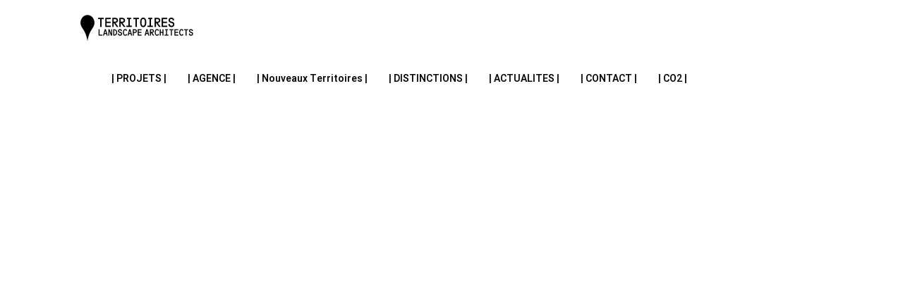

--- FILE ---
content_type: text/html; charset=utf-8
request_url: https://www.google.com/recaptcha/api2/anchor?ar=1&k=6LdP96YlAAAAABFhDaDilV055uMSxVqqKIeMwzxg&co=aHR0cHM6Ly90ZXJyaXRvaXJlc3BheXNhZ2lzdGVzLmNvbTo0NDM.&hl=en&v=TkacYOdEJbdB_JjX802TMer9&size=invisible&anchor-ms=20000&execute-ms=15000&cb=6uwb788m9v82
body_size: 45510
content:
<!DOCTYPE HTML><html dir="ltr" lang="en"><head><meta http-equiv="Content-Type" content="text/html; charset=UTF-8">
<meta http-equiv="X-UA-Compatible" content="IE=edge">
<title>reCAPTCHA</title>
<style type="text/css">
/* cyrillic-ext */
@font-face {
  font-family: 'Roboto';
  font-style: normal;
  font-weight: 400;
  src: url(//fonts.gstatic.com/s/roboto/v18/KFOmCnqEu92Fr1Mu72xKKTU1Kvnz.woff2) format('woff2');
  unicode-range: U+0460-052F, U+1C80-1C8A, U+20B4, U+2DE0-2DFF, U+A640-A69F, U+FE2E-FE2F;
}
/* cyrillic */
@font-face {
  font-family: 'Roboto';
  font-style: normal;
  font-weight: 400;
  src: url(//fonts.gstatic.com/s/roboto/v18/KFOmCnqEu92Fr1Mu5mxKKTU1Kvnz.woff2) format('woff2');
  unicode-range: U+0301, U+0400-045F, U+0490-0491, U+04B0-04B1, U+2116;
}
/* greek-ext */
@font-face {
  font-family: 'Roboto';
  font-style: normal;
  font-weight: 400;
  src: url(//fonts.gstatic.com/s/roboto/v18/KFOmCnqEu92Fr1Mu7mxKKTU1Kvnz.woff2) format('woff2');
  unicode-range: U+1F00-1FFF;
}
/* greek */
@font-face {
  font-family: 'Roboto';
  font-style: normal;
  font-weight: 400;
  src: url(//fonts.gstatic.com/s/roboto/v18/KFOmCnqEu92Fr1Mu4WxKKTU1Kvnz.woff2) format('woff2');
  unicode-range: U+0370-0377, U+037A-037F, U+0384-038A, U+038C, U+038E-03A1, U+03A3-03FF;
}
/* vietnamese */
@font-face {
  font-family: 'Roboto';
  font-style: normal;
  font-weight: 400;
  src: url(//fonts.gstatic.com/s/roboto/v18/KFOmCnqEu92Fr1Mu7WxKKTU1Kvnz.woff2) format('woff2');
  unicode-range: U+0102-0103, U+0110-0111, U+0128-0129, U+0168-0169, U+01A0-01A1, U+01AF-01B0, U+0300-0301, U+0303-0304, U+0308-0309, U+0323, U+0329, U+1EA0-1EF9, U+20AB;
}
/* latin-ext */
@font-face {
  font-family: 'Roboto';
  font-style: normal;
  font-weight: 400;
  src: url(//fonts.gstatic.com/s/roboto/v18/KFOmCnqEu92Fr1Mu7GxKKTU1Kvnz.woff2) format('woff2');
  unicode-range: U+0100-02BA, U+02BD-02C5, U+02C7-02CC, U+02CE-02D7, U+02DD-02FF, U+0304, U+0308, U+0329, U+1D00-1DBF, U+1E00-1E9F, U+1EF2-1EFF, U+2020, U+20A0-20AB, U+20AD-20C0, U+2113, U+2C60-2C7F, U+A720-A7FF;
}
/* latin */
@font-face {
  font-family: 'Roboto';
  font-style: normal;
  font-weight: 400;
  src: url(//fonts.gstatic.com/s/roboto/v18/KFOmCnqEu92Fr1Mu4mxKKTU1Kg.woff2) format('woff2');
  unicode-range: U+0000-00FF, U+0131, U+0152-0153, U+02BB-02BC, U+02C6, U+02DA, U+02DC, U+0304, U+0308, U+0329, U+2000-206F, U+20AC, U+2122, U+2191, U+2193, U+2212, U+2215, U+FEFF, U+FFFD;
}
/* cyrillic-ext */
@font-face {
  font-family: 'Roboto';
  font-style: normal;
  font-weight: 500;
  src: url(//fonts.gstatic.com/s/roboto/v18/KFOlCnqEu92Fr1MmEU9fCRc4AMP6lbBP.woff2) format('woff2');
  unicode-range: U+0460-052F, U+1C80-1C8A, U+20B4, U+2DE0-2DFF, U+A640-A69F, U+FE2E-FE2F;
}
/* cyrillic */
@font-face {
  font-family: 'Roboto';
  font-style: normal;
  font-weight: 500;
  src: url(//fonts.gstatic.com/s/roboto/v18/KFOlCnqEu92Fr1MmEU9fABc4AMP6lbBP.woff2) format('woff2');
  unicode-range: U+0301, U+0400-045F, U+0490-0491, U+04B0-04B1, U+2116;
}
/* greek-ext */
@font-face {
  font-family: 'Roboto';
  font-style: normal;
  font-weight: 500;
  src: url(//fonts.gstatic.com/s/roboto/v18/KFOlCnqEu92Fr1MmEU9fCBc4AMP6lbBP.woff2) format('woff2');
  unicode-range: U+1F00-1FFF;
}
/* greek */
@font-face {
  font-family: 'Roboto';
  font-style: normal;
  font-weight: 500;
  src: url(//fonts.gstatic.com/s/roboto/v18/KFOlCnqEu92Fr1MmEU9fBxc4AMP6lbBP.woff2) format('woff2');
  unicode-range: U+0370-0377, U+037A-037F, U+0384-038A, U+038C, U+038E-03A1, U+03A3-03FF;
}
/* vietnamese */
@font-face {
  font-family: 'Roboto';
  font-style: normal;
  font-weight: 500;
  src: url(//fonts.gstatic.com/s/roboto/v18/KFOlCnqEu92Fr1MmEU9fCxc4AMP6lbBP.woff2) format('woff2');
  unicode-range: U+0102-0103, U+0110-0111, U+0128-0129, U+0168-0169, U+01A0-01A1, U+01AF-01B0, U+0300-0301, U+0303-0304, U+0308-0309, U+0323, U+0329, U+1EA0-1EF9, U+20AB;
}
/* latin-ext */
@font-face {
  font-family: 'Roboto';
  font-style: normal;
  font-weight: 500;
  src: url(//fonts.gstatic.com/s/roboto/v18/KFOlCnqEu92Fr1MmEU9fChc4AMP6lbBP.woff2) format('woff2');
  unicode-range: U+0100-02BA, U+02BD-02C5, U+02C7-02CC, U+02CE-02D7, U+02DD-02FF, U+0304, U+0308, U+0329, U+1D00-1DBF, U+1E00-1E9F, U+1EF2-1EFF, U+2020, U+20A0-20AB, U+20AD-20C0, U+2113, U+2C60-2C7F, U+A720-A7FF;
}
/* latin */
@font-face {
  font-family: 'Roboto';
  font-style: normal;
  font-weight: 500;
  src: url(//fonts.gstatic.com/s/roboto/v18/KFOlCnqEu92Fr1MmEU9fBBc4AMP6lQ.woff2) format('woff2');
  unicode-range: U+0000-00FF, U+0131, U+0152-0153, U+02BB-02BC, U+02C6, U+02DA, U+02DC, U+0304, U+0308, U+0329, U+2000-206F, U+20AC, U+2122, U+2191, U+2193, U+2212, U+2215, U+FEFF, U+FFFD;
}
/* cyrillic-ext */
@font-face {
  font-family: 'Roboto';
  font-style: normal;
  font-weight: 900;
  src: url(//fonts.gstatic.com/s/roboto/v18/KFOlCnqEu92Fr1MmYUtfCRc4AMP6lbBP.woff2) format('woff2');
  unicode-range: U+0460-052F, U+1C80-1C8A, U+20B4, U+2DE0-2DFF, U+A640-A69F, U+FE2E-FE2F;
}
/* cyrillic */
@font-face {
  font-family: 'Roboto';
  font-style: normal;
  font-weight: 900;
  src: url(//fonts.gstatic.com/s/roboto/v18/KFOlCnqEu92Fr1MmYUtfABc4AMP6lbBP.woff2) format('woff2');
  unicode-range: U+0301, U+0400-045F, U+0490-0491, U+04B0-04B1, U+2116;
}
/* greek-ext */
@font-face {
  font-family: 'Roboto';
  font-style: normal;
  font-weight: 900;
  src: url(//fonts.gstatic.com/s/roboto/v18/KFOlCnqEu92Fr1MmYUtfCBc4AMP6lbBP.woff2) format('woff2');
  unicode-range: U+1F00-1FFF;
}
/* greek */
@font-face {
  font-family: 'Roboto';
  font-style: normal;
  font-weight: 900;
  src: url(//fonts.gstatic.com/s/roboto/v18/KFOlCnqEu92Fr1MmYUtfBxc4AMP6lbBP.woff2) format('woff2');
  unicode-range: U+0370-0377, U+037A-037F, U+0384-038A, U+038C, U+038E-03A1, U+03A3-03FF;
}
/* vietnamese */
@font-face {
  font-family: 'Roboto';
  font-style: normal;
  font-weight: 900;
  src: url(//fonts.gstatic.com/s/roboto/v18/KFOlCnqEu92Fr1MmYUtfCxc4AMP6lbBP.woff2) format('woff2');
  unicode-range: U+0102-0103, U+0110-0111, U+0128-0129, U+0168-0169, U+01A0-01A1, U+01AF-01B0, U+0300-0301, U+0303-0304, U+0308-0309, U+0323, U+0329, U+1EA0-1EF9, U+20AB;
}
/* latin-ext */
@font-face {
  font-family: 'Roboto';
  font-style: normal;
  font-weight: 900;
  src: url(//fonts.gstatic.com/s/roboto/v18/KFOlCnqEu92Fr1MmYUtfChc4AMP6lbBP.woff2) format('woff2');
  unicode-range: U+0100-02BA, U+02BD-02C5, U+02C7-02CC, U+02CE-02D7, U+02DD-02FF, U+0304, U+0308, U+0329, U+1D00-1DBF, U+1E00-1E9F, U+1EF2-1EFF, U+2020, U+20A0-20AB, U+20AD-20C0, U+2113, U+2C60-2C7F, U+A720-A7FF;
}
/* latin */
@font-face {
  font-family: 'Roboto';
  font-style: normal;
  font-weight: 900;
  src: url(//fonts.gstatic.com/s/roboto/v18/KFOlCnqEu92Fr1MmYUtfBBc4AMP6lQ.woff2) format('woff2');
  unicode-range: U+0000-00FF, U+0131, U+0152-0153, U+02BB-02BC, U+02C6, U+02DA, U+02DC, U+0304, U+0308, U+0329, U+2000-206F, U+20AC, U+2122, U+2191, U+2193, U+2212, U+2215, U+FEFF, U+FFFD;
}

</style>
<link rel="stylesheet" type="text/css" href="https://www.gstatic.com/recaptcha/releases/TkacYOdEJbdB_JjX802TMer9/styles__ltr.css">
<script nonce="hdiQn0Wu4GekBLz0dUCAdw" type="text/javascript">window['__recaptcha_api'] = 'https://www.google.com/recaptcha/api2/';</script>
<script type="text/javascript" src="https://www.gstatic.com/recaptcha/releases/TkacYOdEJbdB_JjX802TMer9/recaptcha__en.js" nonce="hdiQn0Wu4GekBLz0dUCAdw">
      
    </script></head>
<body><div id="rc-anchor-alert" class="rc-anchor-alert"></div>
<input type="hidden" id="recaptcha-token" value="[base64]">
<script type="text/javascript" nonce="hdiQn0Wu4GekBLz0dUCAdw">
      recaptcha.anchor.Main.init("[\x22ainput\x22,[\x22bgdata\x22,\x22\x22,\[base64]/[base64]/[base64]/[base64]/[base64]/[base64]/[base64]/[base64]/[base64]/[base64]/[base64]/[base64]/[base64]/[base64]\\u003d\x22,\[base64]\\u003d\\u003d\x22,\x22woo/[base64]/[base64]/CvcOjw63CuDDDhsO1NMOyEsKHw7cccVERw7lhwpcsVRzDgHfCk1/DoQvCriDCrcKfNMOIw5oCwo7DnmTDi8Kiwr1XwrXDvsOcA1ZWAMO9McKewpc9wr4Pw5YJJ1XDgxPDhsOSUCLCscOgbURIw6VjTcKnw7Anw691ZEQuw5bDhx7DgQfDo8OVI8O1HWjDkR18VMKzw6LDiMOjwpHCvCtmFBDDuWDCocOMw4/[base64]/CriN5wpojXClsB8KXLGvDk1QqdXTDjMKqwqfDjsKyQwLDjMOXw7IrOcKVw7TDu8O6w6nCosKnasOywrR+w7Mdwp/ChMK2wrDDlsKtwrPDmcK0woXCgUtTJQLCgcO1bMKzKnJTwpJywrfCsMKJw4jDrxjCgsKTwr/DiRtCDl0RJnbClVPDjsOkw4N8woQ4N8KNwoXCoMOkw5ssw7Nlw54Uwop6wrxoMcOuGMKrNsOQTcKSw6clDMOGXcOvwr3DgSDCgsOJA0HChcOww5dWwoV+UXJSTSfDvF9Two3ChMOMZVMSwpnCgCPDkBgNfMKDZ197QTsAO8KVUVdqNsObMMOTZ0LDn8OdV3/DiMK/wp9pZUXCgMKiwqjDkW3DuX3DtE9Aw6fCrMKlFsOaV8KFVV3DpMOoWsOXwq3CkBTCuT9JwqzCrsKcw73CsXPDiSHDiMOAG8KWMVJIBsKrw5XDkcK8wrEpw4jDmcOsZsOJw4lEwpwWThvDlcKlw6k/TyNLwrZCOTzCjz7Cqj3Dgk5/[base64]/[base64]/[base64]/Dsl4owrl7w4PDrlpoX8K1w4vCv8OlBsK0w7RlC1dNGcO5wpfDnjrDvTTClsOCZUxDwo4RwppPVcKRemHCssKLwq3ClHTCohlJw4XDnBrDgyTCmUZWwr3DvMK7wr8Ww7JTO8KPOH/CvcKLH8OuwrbDnxYGwpnDjcK4DhEycsOuHEAsSMOlQ0bDl8OXw7nDlmAKEz4Zw4jCosO5w4hiwp3Ds0/Cswpuw7fCviVlwpouZBEFYGHCjcKZw6zCg8Kbw5QKNi7CgTRWwrpPAMKnfMKTwqrCvDINSgLCnUjDpFc8w4MLw4/DnQlcSkVxO8Kuw5Rqw7NUwoc+w4HDlzvCiCDCgMK5woHDuD4wQMKrwr3DqTUYasOIw6DDoMK7w6TDhF3Cl3VaSMOVA8KBK8Krw7LDtcK6IyxawpDClsOpUHYNHMK7HgfCiEorwqBzcV9MdsOHVW/[base64]/M8Okw4F9w7HDqsKfw6bCkT7CgVs9eMOpw7xnKzrCtsOKAsOvW8KfThNXPEnCkMO5VScQT8OUVMOkw4RzY0LDkCY2JDAvwpxdw4BgasKHQMOgw47DgBnChWJPVl/DnBzDj8OlBcKrVzQlw6YffDHCgUZAwq0Qw6vCtMKFbmPDrhLDi8KLW8KZd8Oow78Eb8OXJ8KfSkPDvXUFLsONwqLCiCIOwpfDhMOUdsKuDsKJAFZdw6paw5tfw7EACCMNV2TCnQzCg8OKLS4bw4nCrsOgwrTDhwtUw4kEwqzDrwrCjhwlwq/CmcOpNMOKEcKtw4lKCsKWwpMMw6PCt8KmdhwaSMO1CMKSw4PDi2Aew68pwqjCkzPDmnZveMOzw7gSwoEvXkvDusOmY0fDun1KV8KJEzrDhm/CsXfDtwhJHcKoc8O2w6zDgsKWw53DucKsbMOYw7fCqHXDuV/DpRNUwr1hw4NDwpVpI8KPw7zCjsODD8KQwoPCuDfDqsKseMKYwojCjMODwoPCn8Kkw6sJwrUqw68kQm7Dh1HDkS8KCcK4esKtScKaw4/DkCpjw5xXTVDCpSwAw5U8DQbDoMKlwrzDoMK4wrjDhxZfw43CuMOICMOiw7pyw4loG8KTw5V/OsKOwp/Do3bDjsKSwpXDh1IsesK7w5t9N2nCg8K2HE/[base64]/[base64]/dMK8wqVVUcKIwpFSwp5Aw6LCr3NzwrFQVjjDhMOvacOyPwDDvBd6B0/DkGLCiMO4V8OUMDpXFXbDuMOAwoLDrCXCgjMMwqXCsQ/Ck8Kdw6TDm8ObDsO6w6TDlsKhCCYuJMKvw77CokJUw5fDk1/DicK/GgPDiRdXRD0pw4TCrkzCncK4woHCin9ywos+w4Z2wrUfKEDDllfDuMKTw5zDlsKsQMKiH1dGfxDDpsKNBzHDh3MJwonCjExPw5c8GFg4VRpIwpjCisKbJC0Iwo/ClnFiw6sAwoLCoMOWeATDvcKbwrHCrzfDvzVVw5fCksK3FsKpworCisOIw7Z9wpp3KcO6UcKGFcOgwq3CpMKHw67DqmPCoxbDksO7XcK6w7XCo8KWUMO/wroAQDzCujDDh2pnwofCkzlHwrzDucOnKsOiecOuEA3CkHbCnMONHsOQw4tTw4fCssKzwqrDqhEQMMOWCnrCryzCn0LCokXDu1cBwoQAF8KRwo7DmMO2wo4RelXCn3dDKXbDmsO/VcKwUxltw58CfMOOVcOFw4nCicKzIFDDrMKbw5TCrHdbwozDvMObCsOqDcKfEmPDt8OWNsOCLAwLw7tNwobChcO5ecOGEMOowqnCmg/Dn3ovw77DojjDtB5lwpHCrSMPw7oLe2Acwqcsw4hXHGPDmAjCpMKBw5PCvXnCnsK7LsODLGdDP8KJN8OxwqjDi0PDmMOwNMKkbiXDgsK+w57CssK/VU7ChMOCRMOOwo5OworCqsOLwpvCvcKbfwrCnHHCq8KEw4oiwpfCtsKrHjI2DXYWw63ColFIMi/Cn0B6wpXDrMKmw64YC8OIw6xWwohVwoEZSyXCicKpwrVHKcKLwpdwc8KcwqB5wqnCizttHsKFwqXCk8Orw7VwworDjDLDu1IGLTA3RWvDo8KDw6xGQGQZw4nCjcKTw7zCjE3Cv8OQZnwhwo7DlEs/OsKRw67CpsKaLsKlW8O9wqLCpFoAH1/[base64]/[base64]/CpXLCmFPCnhgawqHClWNCwr3DuGYPc8KqRGsmasOoQ8KkF3/DusKxLcKVwo3DjMK7ZiBrw64LXQ8vwqVCw6jCh8KRw7jDog7CvcKyw7N9EMOHa2nDn8OCXkkiwrPDhnrDucKvfsKIB1NUKRHDgMOrw7jCgWbCtyzDvcOSwpY5dcOqwrzDpWbCiDlHwoJISMK9w5HCgcKGw63DuMO/bATDlMOCOwLDow9kEMO8w6cBCht9KzY9w59Bw70DNGU3wqnDicOqZmnDqA41YcO0QVTDjsKzZsOwwqYxGlDCqsK7PVfDpsO5CWY+ScKdEsOfKcKqw7/Du8KTw7dTI8OTAcOowpsIMULCiMKZUxjDqCdqw6Jrw6ZDKHzDhW1GwoAARDXCtmDCrcO5wrY+wqJxFMK0EcKWSsO0ecO8w4vDp8OHw6LCpjNGw6YxG3xLUBUyDMKPXcKlGcKVRMO3ZR8dwoZDw4LDt8K/AsK+IcORwpMZGMOAwqEzw7bDjsOEwqdkw6ATwrDCnzo/[base64]/DtilJaMOQIMOuw6cWDMORw4TCksKdJMOiBElnKy4JVsOARcONwqk/G0LCvcOMwpUiEn4Xw4A3cx3Cj2vDjmI6w4vDnsK/HDTCuwEuWcO3J8O6w7XDryYxw6xiw4XCsTtnK8O9wovCmsOOwpHDucKiwoh/PsKSwrwbwqrDjyd4RRw8CsKTw4rDoMOjwq3Cp8OkOF8BUVdoWMKdw5ERw4hbwovDvsOUw5PCkFVqw747woPDhsOmw7fCk8KRCDgTwqY0HT0UwpHDpUVtwpFvw5zDh8O3woYUOyxvNcO5w7chw4UeSR0IWsOew4ZNPUw9Zg/ChG3DlR88w5DCnGbDtsOsJztlY8Krw7vDhCHCoRw/OhvDpMOnwpMLwqZtOsK9woTDq8KHwrDDgMO2wpnCj8KYDcOdwr/CsCXCr8KpwrwWf8KpeExLwrjCmMORw7vCgybDnFkNw5nDtl1Gw4gbw6PDgMOocTTDg8Ogw5x8worCp1IEUyTCmkbDn8KWw5jCp8KWPcKyw7BOG8OZw6/[base64]/[base64]/CvXrCjMK5woTCr8OWwrrChSDClMK4wrPCn8Okb8K+e1gMYGZ1LlTDoEQpw6XCjHLCvsKVIDELUMKjShfDnDPDjE/DksO3DsKxbyDDpMKPTx/CvsKAL8Oda1bCiWXDpQHCshhId8OgwpZ6w7zDh8KBw4TChAvCuEJxIRFTN01Rb8KrThp3w57DlcKGDCI7C8O1LwNNwqXDt8OawpZrw5fDpkHDtz/DhMK/HWPCllskEmNcJ0psw4wLw43DsH/CpsOwwpPDvFEVw7/[base64]/e8KcSHd+DcKAwqfDuVZCY8O8fcOFwotRa8OUFD0RMcKhIMO6w4PDshVHFWsIw6zDm8KTRUbCsMKkw5/[base64]/[base64]/CgBdCD2fDkcKwF8OgFcOpE8KaLzNJw6wjK3jDji/DksO7wo7DhsKfwoINDw3Dg8OTKEnDsw9HP0NzOcKBO8KLfsKrwovCvDnDg8O5w47DvVs4KiVRw5XDgMKSKMOuV8Kzw4chwoXCjsKKY8Ohwr4mwrnDtBoaQwF8w5nDs0EkCcOrw4gTwoPChsOcZzBAAsKTIA/CokbCr8OIMsOcZxHChcO9wq3DqyDCnMK4TjM8w6h5YULCmF0fwrojFsKOwopzEsOeXTvCnFlGwr97wrTDhWZWw55rJcOLemzCui/[base64]/[base64]/wqzDhA3DvW7Dj1vColjCg8K9c3xAwq1Zw7PCiwLDicO+w5FRw49wAsKlwrvDqsK0wpHCujIWwo3DicOjMgJGwrPCqDgPNmRfwoXClxctTVvCiyLDgTHCj8Oiw7TDg3XDryDDicK8fApywp3Du8OMwrjDgMO7V8K6wq8HFyHCnWRpwp3Dt3kGbcK9dcKhbi/Cs8OQNsOdbcOQw5xkwo/DokTCqMKgCsK2f8Olw78XJsK5wrN/wqbDqsKZaEcnLMK7wohrdsKbWlrDvcOFwopbQ8OZw6fCjEPCmw8vw6YywpN7KMKkUMKOZg3Dg1lzKcKtwpfDlMKGw6LDv8Kbw5HCnyXCqmDCtsK2wqnCh8Obw7/[base64]/ComzCmGxQw4ETBETCrcOYwrECw5jCt25JHcOUAMKoEsKSKgBXM8KJacKAw6hSWBrDpXjCm8KZa2pbHytYwoA7CcK2w6V/w67ChXNbw47DpC3DuMOKwpHDiTvDvivDkgdTwpLDgDIMYMKJKFTCgGHDucKUw4VmST1cwpZNG8KWWsKrK1wVHRvCllfChMKkNsK/DMOfQy7CkMK6PsKAakzCpVbClsKyMcKPworDvjlXUR8Sw4HDl8O7w5DCtcKUw7bCscKQWQlMw7rDulLDhcODwo4PciHCqMOvVnpVw6zDtsK6w5oGw6PCry8Fw6MNwo5EeXXDsio6w6LDosOdAcKJw6RiGB5oYhXDrcK/E1bCtsO6DXxZwoLCgVVkw6/CmcOjecOUw5XCq8ObXkU7MsOPwpoKXMOtSkU6NcOowqPCjsONw4HDtcK+FcKywr0wOcKew47CkArDh8OTTE3ClCMxwqVOwr3CkcOGwoRDWXnDm8OdDw5SOXpHw5jDrBB0w5fDsMOadsO/DC9vw54zRMKdw6/DhcO4wpPCmsOmRlJ4IjBlB3Eewp7DkHdGVsO+wrUvwqBrEcKjEMKbOsKpw7LDnsKILMOTwrPDpMKyw7w+w7Q7w7YUdcKnbBMwwr/DgsOuwojCmsOawqfDsnHCv1PDlMOOwqNkwr/CisKRbMKiwoVfccODw6XClDETLMKFwqIHw5sPw4DDvcKLw6VGN8K9FMKWwqzDigPCukfDjWB+Rw0aNUrDgMKcMsO8IU5uKBPDrwtXUwYPw61kIXHCsTo1MwbCrXFIwp9pwoJbOsOVP8OPwoXDpcOrZcKdw6whNg4ca8K/w6PDqMOgwoRow4w9w7DDtcKuWcOKw4sfV8KEwqkHw6/CisOzw4pMLsKxB8OaKMONw7Jew5xow7xHw4jDmS4IwrbCicOew6hLd8OPHQfCj8OPVx/CqXLDq8OPwqbCsSUTw6DCsMOLbMOPPcOpw5MDGGRpw4nCgcKowr4bNlHDiMOWw47Dh0QhwqPDsMODfg/DtMORGhzCj8O7DGbCrXsVwpTCiATDvjZNw5tdO8KHN04kw4fCjMOWwpPDvcOQw4/Ctj12EcKqw6nCm8KlZGJWw5DDhkptw7nChXtGw4HCgcO4KFvCmzPCmcKWOXRqw4jCqMO0wqYewozCusO2wqxtwrDCssKHKWt1RC5pGMKOw5vDqW8yw5kDP1bDq8OtRsOBEcOffRl2wr/[base64]/CjhQYHm/DisKleV3CmMKNwrNxw5PCqQrCi23CvFTDinLClcOAQsKBUsOTTMOrB8KxDmgxw5pXwqh+WsOOMMOQAgI6wp/CtsKQwoLDgBRMw4Vaw4HCncKQwpIqV8Oaw4/CuD/[base64]/[base64]/Do0VVB8OewqdoworCu8OCw4Njw4JvwoTCtnNub3HCtcOEGFhkw7/[base64]/Cj8OSecOWJcOkcG1kXj0cw7AbR1DCicK7dEYqw4jDgFxZdsOebm3DvhLDqHAIJcO0HR3DnMOQw4XCh3cMwovDvAlyDsKVKkc6VVzCocKOwrNAfi7DuMO3wq/Cl8KHw4sMwofDh8O4w4zCg1/DsMOGw7bCg2/DncKQw7/[base64]/[base64]/woTCpU9rO0MLDnHDjHDCojMzZnsVwrHDiXHDvypnVWMJSnx3BcK/w7s1fAHCn8KlwqwPwqJTRcONLcO2DDpnPMOgwp5yw4JQw7rCs8OQG8OpL3/DmcOVKMKxwqPDsxdXw4DCrkPCqS3DocOLw6bDq8OowpoKw64VLS8BwqkLeAdBwp/DgMOJFMK/wozCo8KMw6sbPMK6NgpBw4cTDcKXw6kUw71ZOcKUw4BYw4Qtw5jCvsKmK17DgBPCtcO7w6HCjlFXGMO6w5/DujczMFXDgmc5w6wgLsOxw5cRVEvCncO9S0kOwplYTMOTw5jDqcKVKsKYccKEw47DlcKhTDhrwrctYMKeWsONwqTDikbCtMOmw5vCsDgScMOaAxnCpTAHw7x2KnpSwq/DuAVow5nChMOWw4QbX8K6woXDocK2A8OFwoPDpMOvwrfCnwTDqlBNYWjDgsKMM2lKwrnDi8K3wrlow5zDtMOzw7fCuWJUD1YMwq1nwrrCrTl7w5Myw5VVw5PDn8OlTcKddcOHwovCnMK0wqvCj187w5zCoMORRwI4K8KjDD/Dtx3DljvCisKuVsK3w7/DqcO7VxHChsK0w7YFA8Kbw4nDnnTCq8KuE1DDvW3CjifDjHLDjcOiw6pNw6TCjDrCgUU1woQYw5R0dMKJXsOiw7V0woBSwrbCixfDmXwTw6jCpg/DiXDDmg9fwpbDm8KAwqF8RSfCokzCrsOzwoM1w6/CpMOOwoXCv3/DvMOvw6PCvMKywq8GTDbCk13DngY+TUrDiFIEw7Bhw7vDgCHDikzCo8Ktw5PCkgATwrzCh8Kcwq05WsODwrtkIW7DvRx8Z8OKwq04w6PChsKmwrzDoMOODhDDqcKFwrrCgBPDrsKBOMKlw4jDicKww4bCr00CAcKSM3lWw4gGwrt1wo8/wqoew7bDnmINBcOnwrd5w5hHMjcOwpHDhjjDosKjwpXCnDDDjsKvw6vDmsO+dlhIEEtMKGsBK8O8w5HDhsKVw5JyCnw/GMKowrJ9dk/[base64]/dcK3wqHDmiDCrMOvMsOTVXzCpCQvEMOiwqUsw4XDgsOsLVxhAVhFw6ddw68sTMOvw68zw5bDukV1w5rCtUE9w5LCsBNmFMOlw4LDq8O0w4TDsRtTGWzCu8ObXBp5e8K1CXnCkVPCmMOZdXTCgQUzAnLDmxTClcOzwr7DsMOfCEPClwA5wqvDogM2wpXCu8K5woY/wr3Dmg0JcSzDgsOAw7N7MMOJwoHDgHbDg8KBVxLCqhZkwrvCh8OmwpU3wphHKcKxI0lpfMK0wr8RRMOPZcO9woTCncK0w5TCoxsVIMKhVMOjbRHCmztqwp8YwpklfcO/[base64]/CgMKHwobChzLDoBDDhsKlw6t2cS9ROMOrfQ9TwoIgwqF2XMK+w64caXjDmsKBw7DDl8KDPcOxwphUeDjCjE3CgcKEccOqw6LDscKLwpHCncOiwp/[base64]/Q0TDjBLDuG/[base64]/Gj5pb8OYZlDDrx7ChsKpw4DCl8ObecOjwp0Fw5nDkcK9IQzCn8KFdcOhXRhSdsO8CnfCshkew7/DsC7DlyHDqCLDmRjDv0kQw7/DnxTDjsOiZTMIMcKwwptHw744w4/DlgEGw7R6D8KEVS3DqMKOHsObfU7CiBvDpA0gOTkOIMOEEsOqw4cBw6Z/G8O6wobDp0YtHFjDn8KUwo5RIsOjFVjDj8ONwoTCt8OXwrBhwq9VXT1lE1nCjijCoGbDqFnCo8KofsObecO7MF/DqsOhdSjDrlhjD13DksKyFsOYwpkBEgggbsOlcMKuwrYeBMKfw5fDtmMBOBvCmDFUwq4SwoHCq3TDqChsw4hzwoPCi3DDrMK6b8Kmwr7ClwxgwrrDs3ZOdMKlbm4Xw6pKw7RVw5lnwp1CR8OLOMO7esOVPsOHEMODw7HDnRDCuErCtsOawoHCvMKyLH/Dik9fwqTDmcO7w6rCrMKNFGZzwr50w6nDuTQAXMOKw57CqUwewqxRwrQ8YcOpw7jDt34aFRVSMMKEOMODwqsgBcOhWHHDvMKVOcOfCMOWwrYLR8O5YMK3wplKZxvChQXDqR96w6lDQ0jDi8OmZcK4wqY6U8KCfsKnL1TClcOpV8Kvw5fCn8K4JGNgwrlxwo/Dum1swpDCoANZwpHCscOnG0Fgfh8Wf8KoT1/CuUNsciEpKRDCiHbDqMK2ADI/[base64]/CpMOtbMK/J8KDXUFfwrnDuBxswqvCighLQsOOw7dvITwtw5vDicO8BMOpMS8EWU3DpsKOwo5Jwp3DikTCt3jCoVjCpX4sw7/DtcOxw7FxfMOow4vDmsKcw6sCAMOswrXCnMKSdsOgXcK7w7NnEgZswrfDixvDp8OwecKFw4Ygwq1NLcOOcMOawrE2w4IwbD7Dpxx4w4DCkAEuw6AiJD3Cr8KRw5PCnHPDtDx3TsO6TgTCisOhwoPClsOUwqjCg3oUE8KawoMvcCXCtcOkw5wGFzQ/w5nCi8KmOsOcw6VFUhvCq8Kewrs6w7ZjRsKHwpnDg8KAwrzDjcOPZH/[base64]/CqH3CvMKVw5LDiMOnERUmecOYQQzCnsK4wohuwr/Cu8ONF8KKwo7CrMOVwpomXsKXw6kjQx/DhDcaZMKAw4nDo8Ozwos2RyLDlCTDlMOhf3vDqwtZS8KgI2HDi8O6UMOHHsOpw7QePsOzw7/Cg8O0woPCqAJeLRXDhRoMw5ZPw4AJTMKQw63Cr8K0w4ICw5PCnQkow4XCjcKJwp/DmElawqBxwplvG8KFwo3ClT7ClkHCr8OfR8KIw6jDrcKiTMORwpbCmcOmwr03w7hpdlzDtcKfMgR3wpTCncO0w5rDssOzwqUKwrfDtcO4w6ECwr7CisKywr/Cl8O0WC8pcXHDm8OhFcK/eg7DjFhpHAbDtB5gw7HDrynDlMKRw4EuwohKUH5JRcO5w7gPCXREworCmW0Ww7LDjcKKKWRJw7kgw5/[base64]/CqVPCkiTDkcO3e8K3dMK3wrjCp2VcT2Q2wo7CpMO0Q8OIwoooKsOgK2vChMOjw7TCjALDpsKbw6fCscKQC8KNamdhX8KLRn4PwpkPw5XDmxAOw5J2w4JAcCXDosOzw7hKCsOSwprDoQELd8OUw67DnCbCgC4hwoldwpwIUsK0UnkqwpLDqsOWIHt/w7Q6w5DDtChkw4fCvwwEUh/CqioGPMOqw6rDgh44EcOITxMiDMO7bSAcw5HDkMKnIj3CmMOrwqXDhlQOwqPDo8Osw58Tw5nDkcOmFsOJOCJ2wqnClS/DsF0xw7LClhFkwqfDnMKabXELNsOoAwpIbX3DusKKV8K/wp7DmMOQdVU9wqFjLcKjVsOIJsOECcO9E8KZw7/DvcKBVCTCh0oCwp/ChMKecMOaw4tMw4rCv8OgICU1fMOjw5fDqMO/TwwfTMOZwpdjwobDn1/CqMOCwrdze8KKUMO+OsKDwpDCm8OgUXlDwpcQw4w/w4bClkzCucKWTMK9w6bDlRQWwq5gwotuwpNBwrrDmVzDuinCuHVNwr/CsMOFwp7DtH3Cq8O7wqbDilDCkEHCmCTDjsONfEnDg0LDp8OuwpLCg8KxPsKwGsKyAMOCP8Osw6HCr8OtwqbCjmgiKBwjQn1Cb8KcHcOtw6/CscOywoRAwrTDoGIrGMKeYARyCMOfe0lOw7wTwq8cMcKQJcKvC8KCRMOGGsKiwo0keXfDtcOhw78nesKKwoxlw6DCrn7CocKKw4/CksKpw5vCm8Ouw7g0wrlYZ8KtwqROdE/DnsOPP8KDw7ojwpDCkXbCnsKGw4nDvj/Cj8KIcRQ+wpjDlxIPRmFSZzNJcTxDwozDrENTJcK4XsK/[base64]/CosOTO8K1EQzCmMK/[base64]/w5IAwq4FFsOPS8K8w5jDsMKERMKCwqgDw5LDhsKlIDUEM8KrBCzCk8Ouwq1iw5xBwpcowpjDmMOVQ8ONw4DCicK5wp8vTV/CksKww4TCq8OPEXFkwrPDtMKnFQXDvsO8wofDusOHwrPCqcOww7Mqw67Co8K3TcOCSsONHDbDt13CvsKrWjbCr8OJwpLDq8OyFFIVa3oBwqlIwrRXw5dHwrt9MWfCoUTDgTvCokMscMObCgY+wowpwrjDmDPCscOWw7RnTsKiciPDhADCl8KYVmHCq0rCnSAYbMO/SXkXZlPDp8Oaw4ENwogyVsOUw57CmWPCmcO/w4Uqw7nDqHvDuEsubRTCq3wXUMKTHcKTDcOzWMOHE8OMTELDmsKoLMO2w5zDmsOmJsKpw5l3BX3Do0DDjCjCisOGw55/F2XCvR/Ck15BwrJaw4Zcw7J/fWpNwocWNcObwopCwqtzFAHCn8Oew5LDpMO9wrsUSALDnTJrMMOGf8Odw7MlwqXCqMOjFcORwpfDoH3DmTnCpVHCpmrDksKXTlvDqBF1GFLCnMOnwozDlsKXwoHDj8OwwqrDnkhHQy5lw5vDtwtMRHYBYUdqR8OKwobCmjwZwrbDgzVywptDUsKyHsOxwpvCvMO4RR/DusK+D34Zwq7DkMOVeRocw51YKMOzwrXDkcOmwr85w7lWw4TChcK5XsOqK04zH8OJwoYwwoDCtMKeTMOtwqXDlHnDr8K0R8KhQcKKw7Jww57DqRt6w5TDm8OHw5bDgmzCp8Ona8K/PW5MHh4UY0J4w4p2ZMKoLMOmw6jCiMOPw6nDuQ/Di8KySETCp0HCn8Oswo43MH0Rw75hwoFawo7DosOPw4TDjcKvUcOwCFMQw7okwqh1wr1Owq3DicKCLjDClMKzPX7CtTnDhTzDs8OnwrjClsOlWcKDc8O4w7hqKcOkJ8OFw64UfX3DpnvDpMOnw4/DqkIdNcKHw78aa181WQUDw5rCmXTCjE8AMXLDqXHCncKEw4rDmMOuw7LCqWQvwqvCkEPDs8OIw6fDpWEYw5NuFMO6w7DCj0l7wpfDisK+w7p8w4TDhUjDug7DvVHCsMKcwonDpArCl8Kvd8O3GyPDvsOmbMKrMExRdMKaQsONw5nCjcK1KMKZwo/[base64]/CvGLCi8K6wrvDtcKaPFjCrkZgc8OPw7XCgHQETwZlOWxKYMOKw5RSLTs8BVE8w4A8w44BwptJDsKgw4E6AMKYwqE+w4DDm8OERypSPSrDuxdlw7/[base64]/[base64]/DgMKtWmnDlsKGw7ZdDkRFHMOmIMKXDjVUN1TDsGbChig6wpXDjMKBwoFteSLDmHdyD8Knw6/CkSnChVPDmcKcYMKdw6ksQcK4Ynl4w6pgUcOZOkBUw6zDvjcVcmUFwqzCv399wqB/w6ZDY0xSDcKpw6Newp5fecK9woUHEMOXX8KlFDjCs8OHeykRw5TCn8K9biFaMzTDscOUw7V8OC06w5YJw7LDgMK4KcOPw6Uuw5DDuFfDlsKJwo/DqcOkecOEYcO7w6TDqsK8SMKnRMKMwqzDnhzDo2HCi2JICyXDjcObwrTDjB7CssOUw4hywq/CmQgiw6vDpy8dWsKjW17DlV/[base64]/dMOgw7rCjXsMw4LDk8OmwqBecMKXOsOCwpUkwovCtSHDhsKEw4zCmsOYwrlBw7rDrMKXYz9qw5XCp8Kzwos1XcO4ViZZw648ai7DqMOow4tBesOIbmNzw77CuTdEX2tcKMKIwqLDs3law6ciOcK9fcOIwrXDg13ClB/CusO+RcOgTzLCnMK3wrPCuE8hwrBUw7cxEMKzwocccQjCpWoATyFuScKFwp/[base64]/[base64]/BsKXw4/CoRrDumpiwqvChHxmGy9IwpouR30HwpnDkVPDu8KPUMOKS8KNKsOGwo7CkMKgO8OiwqfCo8OUV8Ovw7PDvsKoLSXDvyjDgWTCjTZhdQU2wqPDgQjCpMOww47CsMK6wq5AOMKnw61jNxRSwrVrw7BNwr/DhXgmwo/[base64]/[base64]/[base64]/DoMKdUsK5w6E/dsKhw4bDtcOASsKNLQHCiC7DrcOPw5FmWG8udcK+w7DCo8OdwpxYw7RNw7kaw6tgwpVHwpxnIMKbUAQRwqfClsOKwoHCoMKbehAVwpDChsO/wqRcdwLCqMOcwqMQTcK+MiFsMcOECgpww5V2MMO6UHJTYcKLwr5aMsKFQhLCt21Lw4hVwqTDvsO0w73CkHPCgMK1P8KwwoDCk8KRViTDqMKYwqzDixnCllU/w5DCjC83w4RuQzDClsKFwrHDnVLCqUnCgcKTwrttw4o4w49DwoIuwpzDhzIaEsOhcMOrw77CmgZow7hRwogjMsOJwrHCnhTCu8K+BsOxV8KWwprDjnHDpg9kwrzCt8OQw5MjwqJEw4/CgMOrNA7DpkN/D2rCj2jCsB7Cpm5tGkPDq8ODdUlowqjCukLDosOhW8KxDjRrVsOpfsK5w5nClGDCjcK4NsO/w67Cp8KPw5hBJEDCpcKiw79IwpnDvsOZC8KeLsK/wrvDrsOfwpwbdcOoUsK7UsOLwqIFw71BREUlUDLCi8K/L37Do8OUw7xSw7PDiMOcSmfDgHUvwrfDrC43PEAtB8KJXMK3ekNDw4vDqFdRw5bCqCt+CMKidC3DoMKgwo0Bwotfw4oJw4/DnMKvwpvDiXbDgmYyw7lWTMOlQzfDu8K4a8KxUFPDpFoswqjClz/CgcO5w6bDulUfGAvCt8KTw4FxasKawohbw5rDhDzDh0s0w4QawqYbwqDDvyByw4MmDsKjeCxVUh/DusOkSQ/Cu8OZwpA8wpZpw6vDscKjw4gxLMKIw5IGZWrDmcKcw5YbwrsPScKSwo9VJcK8woHCrmPDkUTCisONwpBSW2Quw6pWe8K7OXdaw4IJNsKRw5XCqmJLbsKLe8KeJcKjEMKobXPDql/Dm8OxX8KiC3Jzw55iEBLDrcK3woMNUsKZbsKiw5PDoV3Cph/[base64]/AXvDtWxDUCwww5LCjMKiw65sw7LDkcOiF8OtJcK+IsK4JE9UwrfDsjrCnTPDhwTCrxzCqcKWCMO3cWgQElZhFsOYw6xCw4xiTsKkwq/[base64]/ClEfDgWlXwqgOVMOxUCpnwqwHwofCqcOKwoZXKWIfw5kseXTCjsK2AmhkfnlTE0NJVxhPwpNMw5bCohI7w68mw6ESw7cZw6cfw5giwow0w5/CsBnCmh1tw5nDiltTMB8aAVc8wp96EEgOdm7CgsOWwr3DgU3DplnDoyzComgwBl9wIcOxwprDpD5AdMOxw75VwrnDk8Orw7dOwo0cFcONZ8KnJDDCpMK9w71wbcKgw5BiwpDCog/[base64]/CujlSGMKjwqQJXcOhw4NhRMOQAsK9RTB1w6/[base64]/[base64]/w7A5w43DjgPDnxg6wrfCoMObw44SQ8K1O2ojK8OVPV/[base64]/DlhsYdS3DuMOmw6bDtMKmZEfDg8OSaSRqFXw5wojCkMKWasOyaQjDocK3Ry9kBxcPw7RKQsKewpzDgsKAwoVhB8OlCGAPw4rCuCVGKcKqwqzChF8tTix7w5DDh8OHLsOSw7rCplV0GMKZGH/DrVjCmF8Fw7YPGsO2XsOGw6TCniDDpnU0D8ORwoBcbMOZw4TDo8KLwqxFd2IRwqjCgsOSRiBAVBnCqTgbS8OkQcKCO3MOw6PDsS3Du8KhI8OnX8OkPcKMScOPMcOlwq4KwqFhPEPDrAUHa1fDsi/Cu1JRwowwFyVsRiMPOxDCqcK2asONWcKMw53DpSrCtiXDssOMwozDhnJpw7fCgcOkw7o9HcKHdMOPwqrCuhTCgFLDmS0iNMKrSH/DphNXO8KRw646w5J3eMK4Qhg+w5jCuwdofSAVw4LDlMK/ACrCrsOzw5jDlsOkw6MdBkRJwo7CpsKgw7F2IsKRw47DtsKYI8Kbw5zDpsOlwpzCs1MSbsK/wptGw45QOcKtwpTCl8KSbjPCmMONDzDCjsKrBAHChMK4w7fCkXXDtDjCtcOKwo1Cw6LCnMO1ClrDoC/[base64]/CsiNTw5rDulHDlXDChU5Xw54xwrnDsUVtN0bDskrChMK7w5M8w753M8KHw5XCnV/[base64]/wpnCu8OTGMKZbMO7wpbCmcOcwptKSHEdY8O6WzNSHEYhw4/DoMKzam1PUjlrDMK/wo5gw4d6w4QSwqMnw4XCm2sYMsKaw4UtVMO5wpXDrCoXw57DkTLCk8KVchXCvsOF\x22],null,[\x22conf\x22,null,\x226LdP96YlAAAAABFhDaDilV055uMSxVqqKIeMwzxg\x22,0,null,null,null,1,[21,125,63,73,95,87,41,43,42,83,102,105,109,121],[7668936,983],0,null,null,null,null,0,null,0,null,700,1,null,0,\[base64]/tzcYADoGZWF6dTZkEg4Iiv2INxgAOgVNZklJNBoZCAMSFR0U8JfjNw7/vqUGGcSdCRmc4owCGQ\\u003d\\u003d\x22,0,1,null,null,1,null,0,0],\x22https://territoirespaysagistes.com:443\x22,null,[3,1,1],null,null,null,1,3600,[\x22https://www.google.com/intl/en/policies/privacy/\x22,\x22https://www.google.com/intl/en/policies/terms/\x22],\x226Ueazd9LOmmCYov2Ot6DJRrJVjSLef5+zcHQJ8Y1GxU\\u003d\x22,1,0,null,1,1764052321881,0,0,[141,214,39],null,[138,48,212,116,141],\x22RC-Is6Hk39bV-helw\x22,null,null,null,null,null,\x220dAFcWeA7huikI2njoZedVb6tiAHfKWkpjg45-y9X1wjvDp3RNTlPz_v0kWzntWEFD1OgVG2_K37ZWD0KF51NVJrtSE2ZLSuRJfw\x22,1764135122039]");
    </script></body></html>

--- FILE ---
content_type: text/css
request_url: https://territoirespaysagistes.com/wp-content/uploads/elementor/css/post-5670.css?ver=1764048718
body_size: 654
content:
.elementor-5670 .elementor-element.elementor-element-e484b1d > .elementor-container{min-height:650px;}.elementor-5670 .elementor-element.elementor-element-e484b1d{transition:background 0.3s, border 0.3s, border-radius 0.3s, box-shadow 0.3s;}.elementor-5670 .elementor-element.elementor-element-e484b1d > .elementor-background-overlay{transition:background 0.3s, border-radius 0.3s, opacity 0.3s;}.elementor-5670 .elementor-element.elementor-element-53c7c7c{margin-top:80px;margin-bottom:80px;}.elementor-5670 .elementor-element.elementor-element-1036483 .elementor-heading-title{font-size:26px;}.elementor-5670 .elementor-element.elementor-element-750592f{--spacer-size:18px;}.elementor-5670 .elementor-element.elementor-element-78212cf{text-align:justify;}.elementor-5670 .elementor-element.elementor-element-6a96b35{--spacer-size:10px;}.elementor-5670 .elementor-element.elementor-element-522ec93{--spacer-size:11px;}.elementor-5670 .elementor-element.elementor-element-b450491{text-align:center;}.elementor-5670 .elementor-element.elementor-element-4300702{--spacer-size:21px;}.elementor-5670 .elementor-element.elementor-element-e0b3660{text-align:center;}.elementor-5670 .elementor-element.elementor-element-2435e96{--spacer-size:60px;}.elementor-5670 .elementor-element.elementor-element-3160f20{text-align:left;}.elementor-5670 .elementor-element.elementor-element-3160f20 .elementor-heading-title{font-size:12px;font-weight:600;text-transform:uppercase;letter-spacing:2px;}.elementor-5670 .elementor-element.elementor-element-3bacd9f > .elementor-widget-container{margin:-10px 0px 0px 0px;}.elementor-5670 .elementor-element.elementor-element-3bacd9f{columns:1;text-align:right;}.elementor-5670 .elementor-element.elementor-element-d78a9bf .elementor-heading-title{font-size:12px;font-weight:600;text-transform:uppercase;letter-spacing:2px;}.elementor-5670 .elementor-element.elementor-element-e930298 > .elementor-widget-container{margin:-10px 0px 0px 0px;}.elementor-5670 .elementor-element.elementor-element-41860b8 .elementor-heading-title{font-size:12px;font-weight:600;text-transform:uppercase;letter-spacing:2px;}.elementor-5670 .elementor-element.elementor-element-4cd760e > .elementor-widget-container{margin:-10px 0px 0px 0px;}.elementor-5670 .elementor-element.elementor-element-90a4651{text-align:left;}.elementor-5670 .elementor-element.elementor-element-90a4651 .elementor-heading-title{font-size:12px;font-weight:600;text-transform:uppercase;letter-spacing:2px;}.elementor-5670 .elementor-element.elementor-element-53c1e0b > .elementor-widget-container{margin:-10px 0px 0px 0px;}.elementor-5670 .elementor-element.elementor-element-53c1e0b{text-align:justify;}.elementor-5670 .elementor-element.elementor-element-40ac03a{text-align:left;}.elementor-5670 .elementor-element.elementor-element-40ac03a .elementor-heading-title{font-size:12px;font-weight:600;text-transform:uppercase;letter-spacing:2px;}.elementor-5670 .elementor-element.elementor-element-225d76d > .elementor-widget-container{margin:-10px 0px 0px 0px;}.elementor-5670 .elementor-element.elementor-element-225d76d{text-align:justify;}.elementor-5670 .elementor-element.elementor-element-e6789dc{text-align:left;}.elementor-5670 .elementor-element.elementor-element-e6789dc .elementor-heading-title{font-size:12px;font-weight:600;text-transform:uppercase;letter-spacing:2px;}.elementor-5670 .elementor-element.elementor-element-d37f1ca > .elementor-widget-container{margin:-10px 0px 0px 0px;}.elementor-5670 .elementor-element.elementor-element-d37f1ca{text-align:justify;}.elementor-5670 .elementor-element.elementor-element-43684e1{--spacer-size:10px;}.elementor-5670 .elementor-element.elementor-element-dc3e861{text-align:left;}.elementor-5670 .elementor-element.elementor-element-dc3e861 .elementor-heading-title{font-size:12px;font-weight:600;text-transform:uppercase;letter-spacing:2px;}.elementor-5670 .elementor-element.elementor-element-f2d253d > .elementor-widget-container{padding:0px 0px 0px 0px;}.elementor-5670 .elementor-element.elementor-element-8f79d76{--spacer-size:27px;}.elementor-5670 .elementor-element.elementor-element-614f6be{text-align:left;}.elementor-5670 .elementor-element.elementor-element-614f6be .elementor-heading-title{font-size:12px;font-weight:600;text-transform:uppercase;letter-spacing:2px;}.elementor-5670 .elementor-element.elementor-element-e63b990 > .elementor-widget-container{padding:0px 0px 0px 0px;}.elementor-5670 .elementor-element.elementor-element-b8b31cb{text-align:left;}.elementor-5670 .elementor-element.elementor-element-b8b31cb .elementor-heading-title{font-size:12px;font-weight:600;text-transform:uppercase;letter-spacing:2px;}.elementor-5670 .elementor-element.elementor-element-2f06558 > .elementor-widget-container{padding:0px 0px 0px 0px;}.elementor-5670 .elementor-element.elementor-element-713a6c0 > .elementor-widget-container{margin:20px 20px 20px 20px;}.elementor-5670 .elementor-element.elementor-element-713a6c0 .gallery_grid_content_wrapper .gallery_grid_item:hover .bg_overlay{background:rgba(0,0,0,0.2);}.elementor-5670 .elementor-element.elementor-element-713a6c0 .gallery_grid_content_wrapper .gallery_grid_item:hover .tg_gallery_grid_title{color:#ffffff;}.elementor-5670 .elementor-element.elementor-element-713a6c0 .gallery_grid_content_wrapper .gallery_grid_item .tg_gallery_grid_title{font-size:14px;}.elementor-5670 .elementor-element.elementor-element-713a6c0 .gallery_grid_content_wrapper .gallery_grid_item .tg_gallery_lightbox .tg_gallery_grid_title{letter-spacing:0px;}.elementor-5670 .elementor-element.elementor-element-713a6c0 .gallery_grid_content_wrapper .gallery_grid_item a.tg_gallery_lightbox .tg_gallery_grid_title{text-transform:none;}@media(min-width:768px){.elementor-5670 .elementor-element.elementor-element-254a0e2{width:60%;}.elementor-5670 .elementor-element.elementor-element-218731e{width:40%;}}

--- FILE ---
content_type: text/css
request_url: https://territoirespaysagistes.com/wp-content/uploads/elementor/css/post-2282.css?ver=1764046783
body_size: 237
content:
.elementor-2282 .elementor-element.elementor-element-543dd7d:not(.elementor-motion-effects-element-type-background), .elementor-2282 .elementor-element.elementor-element-543dd7d > .elementor-motion-effects-container > .elementor-motion-effects-layer{background-color:#f5f5f5;}.elementor-2282 .elementor-element.elementor-element-543dd7d{transition:background 0.3s, border 0.3s, border-radius 0.3s, box-shadow 0.3s;padding:10px 90px 10px 90px;}.elementor-2282 .elementor-element.elementor-element-543dd7d > .elementor-background-overlay{transition:background 0.3s, border-radius 0.3s, opacity 0.3s;}.elementor-2282 .elementor-element.elementor-element-bdc7e35 > .elementor-widget-container{margin:10px 0px 5px 0px;}.elementor-2282 .elementor-element.elementor-element-bdc7e35{font-size:14px;}.elementor-2282 .elementor-element.elementor-element-fdb0175 > .elementor-widget-container{margin:-15px 0px 0px 0px;}.elementor-2282 .elementor-element.elementor-element-fdb0175{font-size:14px;}.elementor-2282 .elementor-element.elementor-element-cf507bb > .elementor-widget-container{margin:15px 0px 5px 0px;}.elementor-2282 .elementor-element.elementor-element-cf507bb .elementor-heading-title{font-size:14px;font-weight:600;}.elementor-2282 .elementor-element.elementor-element-e4e73b4 > .elementor-widget-container{margin:-15px 0px 0px 0px;}.elementor-2282 .elementor-element.elementor-element-e4e73b4{font-size:14px;}.elementor-2282 .elementor-element.elementor-element-68a84ab > .elementor-widget-container{margin:15px 0px 5px 0px;}.elementor-2282 .elementor-element.elementor-element-68a84ab .elementor-heading-title{font-size:14px;font-weight:600;}.elementor-2282 .elementor-element.elementor-element-b7eab1f > .elementor-widget-container{margin:0px 0px 0px 0px;}.elementor-2282 .elementor-element.elementor-element-b7eab1f{font-size:14px;}